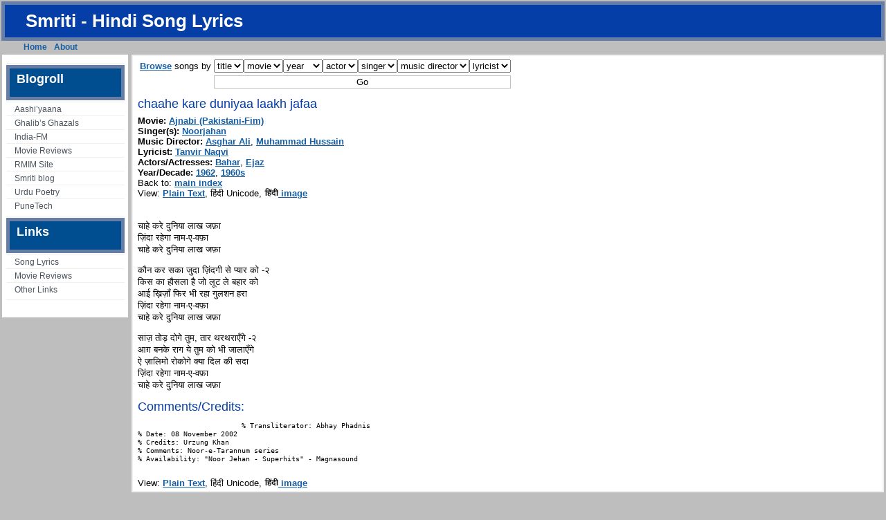

--- FILE ---
content_type: text/html
request_url: https://smriti.com/hindi-songs/chaahe-kare-duniyaa-laakh-jafaa-utf8
body_size: 3050
content:
<!DOCTYPE html PUBLIC "-//W3C//DTD XHTML 1.0 Transitional//EN" "http://www.w3.org/TR/xhtml1/DTD/xhtml1-transitional.dtd">
<html xmlns="http://www.w3.org/1999/xhtml">
<head profile="http://gmpg.org/xfn/11">
<title>Hindi Songs Archive </title>
<meta http-equiv="Content-Type" content="text/html; charset=UTF-8">
<meta http-equiv="Content-Script-Type" content="text/javascript">
<link href="/hindi-songs/style.css" rel="stylesheet" media="all" type="text/css">
<link rel="shortcut icon" type="image/ico" href="/hindi-songs/favicon.ico">
<!-- smriti version number 2 -->
</head>
<div id="container">
<div id="header">
	<div id="header_left_bg">
		<h1><a href="/hindi-songs/">Smriti - Hindi Song Lyrics</a></h1>
	</div>
</div> <!-- /header -->



<div id="single_post_right">
	<div id="single_post_left">
		<ul id="navlist"><li class="page_item"><a href="/hindi-songs/">Home</a></li><li class="page_item"><a href="/hindi-songs/about">About</a></li><li class="page_item adsense">
<!-- Begin Google Ad -->
<script type="text/javascript"><!--
google_ad_client = "pub-2125071229450219";
/* link-unit-navbar-navin-hindi-songs */
google_ad_slot = "1990638544";
google_ad_width = 728;
google_ad_height = 15;
//-->
</script>
<script type="text/javascript"
src="http://pagead2.googlesyndication.com/pagead/show_ads.js">
</script>
<!-- End Google Ad -->
</li>
</ul>
	</div>
</div>

<div id="wrapper">

<!-- begin left sidebar -->

<div id="navibar">
	<div class="links">
		<ul>
					<li>						<div class="textwidget"><div class="adsense">
<!-- Begin Google Ad -->
<script type="text/javascript"><!--
google_ad_client = "pub-2125071229450219";
/* link-unit-sidebar-navin-hindi-songs */
google_ad_slot = "5582370861";
google_ad_width = 160;
google_ad_height = 90;
//-->
</script>
<script type="text/javascript"
src="http://pagead2.googlesyndication.com/pagead/show_ads.js">
</script>
<!-- End Google Ad -->
</div>
</div>
		</li>
<li><h2>Blogroll</h2>
	<ul>
<li><a href="http://www.geocities.com/Paris/LeftBank/4797/index.html">Aashi’yaana</a></li>
<li><a href="/urdu/ghalib/">Ghalib’s Ghazals</a></li>
<li><a href="http://indiafm.com/">India-FM</a></li>
<li><a href="http://withoutgivingthemovieaway.com/">Movie Reviews</a></li>
<li><a href="http://thaxi.hsc.usc.edu/">RMIM Site</a></li>
<li><a href="/blogs/">Smriti blog</a></li>
<li><a href="http://urdupoetry.com/">Urdu Poetry</a></li>
<li><a href="http://punetech.com/">PuneTech</a></li>
	</ul>
</li>
		<li>			<h2>Links</h2>			<div class="textwidget"><ul>
<li><a href="/hindi-songs/main-index">Song Lyrics</a></li>
<li><a href="/hindi-songs/hindi-movie-reviews">Movie Reviews</a></li>
<li><a href="/hindi-songs/hindi-movie-reviews">Other Links</a></li>
</ul>
</div>
		</li></ul>

		</div> <!-- /links -->
	<div id="navi_end_left"> </div>
</div> <!-- /navibar -->
<div id="content">
		
		<div class="entry">
					<div class="latest">

<script type="text/javascript"><!--
function smriti_browse (el) {
    url = el.options[el.selectedIndex].value;
    if (url != 'none') {
	window.location=url;
    }
}
//-->
</script>
<form name="browse" method="post" action="/hindi-songs/" id="browse"><table><tr><td><a href="/hindi-songs/static-indexes/">Browse</a> songs by</td><td><select name="select-stitle" onchange="smriti_browse(this)"><option value="none" selected="selected">title</option><option value="/hindi-songs/songs-a">a</option><option value="/hindi-songs/songs-b">b</option><option value="/hindi-songs/songs-c">c</option><option value="/hindi-songs/songs-d">d</option><option value="/hindi-songs/songs-e">e</option><option value="/hindi-songs/songs-f">f</option><option value="/hindi-songs/songs-g">g</option><option value="/hindi-songs/songs-h">h</option><option value="/hindi-songs/songs-i">i</option><option value="/hindi-songs/songs-j">j</option><option value="/hindi-songs/songs-k">k</option><option value="/hindi-songs/songs-l">l</option><option value="/hindi-songs/songs-m">m</option><option value="/hindi-songs/songs-n">n</option><option value="/hindi-songs/songs-o">o</option><option value="/hindi-songs/songs-p">p</option><option value="/hindi-songs/songs-q">q</option><option value="/hindi-songs/songs-r">r</option><option value="/hindi-songs/songs-s">s</option><option value="/hindi-songs/songs-t">t</option><option value="/hindi-songs/songs-u">u</option><option value="/hindi-songs/songs-v">v</option><option value="/hindi-songs/songs-w">w</option><option value="/hindi-songs/songs-y">y</option><option value="/hindi-songs/songs-z">z</option></select><select name="select-film" onchange="smriti_browse(this)"><option value="none" selected="selected">movie</option><option value="/hindi-songs/movies-1">1</option><option value="/hindi-songs/movies-a">a</option><option value="/hindi-songs/movies-b">b</option><option value="/hindi-songs/movies-c">c</option><option value="/hindi-songs/movies-d">d</option><option value="/hindi-songs/movies-e">e</option><option value="/hindi-songs/movies-f">f</option><option value="/hindi-songs/movies-g">g</option><option value="/hindi-songs/movies-h">h</option><option value="/hindi-songs/movies-i">i</option><option value="/hindi-songs/movies-j">j</option><option value="/hindi-songs/movies-k">k</option><option value="/hindi-songs/movies-l">l</option><option value="/hindi-songs/movies-m">m</option><option value="/hindi-songs/movies-n">n</option><option value="/hindi-songs/movies-o">o</option><option value="/hindi-songs/movies-p">p</option><option value="/hindi-songs/movies-q">q</option><option value="/hindi-songs/movies-r">r</option><option value="/hindi-songs/movies-s">s</option><option value="/hindi-songs/movies-t">t</option><option value="/hindi-songs/movies-u">u</option><option value="/hindi-songs/movies-v">v</option><option value="/hindi-songs/movies-w">w</option><option value="/hindi-songs/movies-y">y</option><option value="/hindi-songs/movies-z">z</option></select><select name="select-year" onchange="smriti_browse(this)"><option value="none" selected="selected">year</option><option value="/hindi-songs/years-1930s">1930s</option><option value="/hindi-songs/years-1940s">1940s</option><option value="/hindi-songs/years-1950s">1950s</option><option value="/hindi-songs/years-1960s">1960s</option><option value="/hindi-songs/years-1970s">1970s</option><option value="/hindi-songs/years-1980s">1980s</option><option value="/hindi-songs/years-1990s">1990s</option><option value="/hindi-songs/years-2000s">2000s</option></select><select name="select-starring" onchange="smriti_browse(this)"><option value="none" selected="selected">actor</option><option value="/hindi-songs/starring-a">a</option><option value="/hindi-songs/starring-b">b</option><option value="/hindi-songs/starring-c">c</option><option value="/hindi-songs/starring-d">d</option><option value="/hindi-songs/starring-e">e</option><option value="/hindi-songs/starring-f">f</option><option value="/hindi-songs/starring-g">g</option><option value="/hindi-songs/starring-h">h</option><option value="/hindi-songs/starring-i">i</option><option value="/hindi-songs/starring-j">j</option><option value="/hindi-songs/starring-k">k</option><option value="/hindi-songs/starring-l">l</option><option value="/hindi-songs/starring-m">m</option><option value="/hindi-songs/starring-n">n</option><option value="/hindi-songs/starring-o">o</option><option value="/hindi-songs/starring-p">p</option><option value="/hindi-songs/starring-q">q</option><option value="/hindi-songs/starring-r">r</option><option value="/hindi-songs/starring-s">s</option><option value="/hindi-songs/starring-t">t</option><option value="/hindi-songs/starring-u">u</option><option value="/hindi-songs/starring-v">v</option><option value="/hindi-songs/starring-w">w</option><option value="/hindi-songs/starring-y">y</option><option value="/hindi-songs/starring-z">z</option></select><select name="select-singer" onchange="smriti_browse(this)"><option value="none" selected="selected">singer</option><option value="/hindi-songs/singers-a">a</option><option value="/hindi-songs/singers-b">b</option><option value="/hindi-songs/singers-c">c</option><option value="/hindi-songs/singers-d">d</option><option value="/hindi-songs/singers-e">e</option><option value="/hindi-songs/singers-f">f</option><option value="/hindi-songs/singers-g">g</option><option value="/hindi-songs/singers-h">h</option><option value="/hindi-songs/singers-i">i</option><option value="/hindi-songs/singers-j">j</option><option value="/hindi-songs/singers-k">k</option><option value="/hindi-songs/singers-l">l</option><option value="/hindi-songs/singers-m">m</option><option value="/hindi-songs/singers-n">n</option><option value="/hindi-songs/singers-o">o</option><option value="/hindi-songs/singers-p">p</option><option value="/hindi-songs/singers-q">q</option><option value="/hindi-songs/singers-r">r</option><option value="/hindi-songs/singers-s">s</option><option value="/hindi-songs/singers-t">t</option><option value="/hindi-songs/singers-u">u</option><option value="/hindi-songs/singers-v">v</option><option value="/hindi-songs/singers-w">w</option><option value="/hindi-songs/singers-y">y</option><option value="/hindi-songs/singers-z">z</option></select><select name="select-music" onchange="smriti_browse(this)"><option value="none" selected="selected">music director</option><option value="/hindi-songs/music-a">a</option><option value="/hindi-songs/music-b">b</option><option value="/hindi-songs/music-c">c</option><option value="/hindi-songs/music-d">d</option><option value="/hindi-songs/music-e">e</option><option value="/hindi-songs/music-f">f</option><option value="/hindi-songs/music-g">g</option><option value="/hindi-songs/music-h">h</option><option value="/hindi-songs/music-i">i</option><option value="/hindi-songs/music-j">j</option><option value="/hindi-songs/music-k">k</option><option value="/hindi-songs/music-l">l</option><option value="/hindi-songs/music-m">m</option><option value="/hindi-songs/music-n">n</option><option value="/hindi-songs/music-o">o</option><option value="/hindi-songs/music-p">p</option><option value="/hindi-songs/music-q">q</option><option value="/hindi-songs/music-r">r</option><option value="/hindi-songs/music-s">s</option><option value="/hindi-songs/music-t">t</option><option value="/hindi-songs/music-u">u</option><option value="/hindi-songs/music-v">v</option><option value="/hindi-songs/music-w">w</option><option value="/hindi-songs/music-x">x</option><option value="/hindi-songs/music-y">y</option><option value="/hindi-songs/music-z">z</option></select><select name="select-lyrics" onchange="smriti_browse(this)"><option value="none" selected="selected">lyricist</option><option value="/hindi-songs/lyrics-a">a</option><option value="/hindi-songs/lyrics-b">b</option><option value="/hindi-songs/lyrics-c">c</option><option value="/hindi-songs/lyrics-d">d</option><option value="/hindi-songs/lyrics-e">e</option><option value="/hindi-songs/lyrics-f">f</option><option value="/hindi-songs/lyrics-g">g</option><option value="/hindi-songs/lyrics-h">h</option><option value="/hindi-songs/lyrics-i">i</option><option value="/hindi-songs/lyrics-j">j</option><option value="/hindi-songs/lyrics-k">k</option><option value="/hindi-songs/lyrics-l">l</option><option value="/hindi-songs/lyrics-m">m</option><option value="/hindi-songs/lyrics-n">n</option><option value="/hindi-songs/lyrics-o">o</option><option value="/hindi-songs/lyrics-p">p</option><option value="/hindi-songs/lyrics-q">q</option><option value="/hindi-songs/lyrics-r">r</option><option value="/hindi-songs/lyrics-s">s</option><option value="/hindi-songs/lyrics-t">t</option><option value="/hindi-songs/lyrics-u">u</option><option value="/hindi-songs/lyrics-v">v</option><option value="/hindi-songs/lyrics-w">w</option><option value="/hindi-songs/lyrics-y">y</option><option value="/hindi-songs/lyrics-z">z</option></select></td></tr><tr><td></td><td><input type="submit" value="Go"/></td></tr></table></form>
	<h1>chaahe kare duniyaa laakh jafaa</h1>
	    <!-- songid = 10545 -->
	    <ul class='pstats'>
	    <li><b>Movie:</b> <a href="/hindi-songs/movie-ajnabi-pakistani-fim">Ajnabi (Pakistani-Fim)</a></li>
	    <li><b>Singer(s):</b> <a href="/hindi-songs/name-noorjahan">Noorjahan</a></li> 
	    <li><b>Music Director:</b> <a href="/hindi-songs/name-asghar-ali">Asghar Ali</a>, <a href="/hindi-songs/name-muhammad-hussain">Muhammad Hussain</a></li> 
	    <li><b>Lyricist:</b> <a href="/hindi-songs/name-tanvir-naqvi">Tanvir Naqvi</a></li> 
	    <li><b>Actors/Actresses:</b> <a href="/hindi-songs/name-bahar">Bahar</a>, <a href="/hindi-songs/name-ejaz">Ejaz</a></li> 
	    <li><b>Year/Decade:</b> <a href="/hindi-songs/year-1962">1962</a>, <a href="/hindi-songs/years-1960s">1960s</a></li> 
	    </ul>
	    Back to: <a href="/hindi-songs/main-index">main index</a><br/>
View: <a href="/hindi-songs/chaahe-kare-duniyaa-laakh-jafaa">Plain Text</a>, हिंदी Unicode, <a href="/hindi-songs/chaahe-kare-duniyaa-laakh-jafaa-gif"><img src="/hindi-songs/icons/hindi.gif"> image</a><br/>
<div class="songbody">
		     <p><br/>चाहे करे दुनिया लाख जफ़ा<br/>ज़िंदा रहेगा नाम-ए-वफ़ा<br/>चाहे करे दुनिया लाख जफ़ा</p><p>कौन कर सका जुदा ज़िंदगी से प्यार को -२<br/>किस का हौसला है जो लूट ले बहार को<br/>आई ख़िज़ाँ फिर भी रहा गुलशन हरा<br/>ज़िंदा रहेगा नाम-ए-वफ़ा<br/>चाहे करे दुनिया लाख जफ़ा</p><p>साज़ तोड़ दोगे तुम, तार थरथराएँगे -२<br/>आग़ बनके राग ये तुम को भी जालाएँगे<br/>ऐ ज़ालिमो रोकोगे क्या दिल की सदा<br/>ज़िंदा रहेगा नाम-ए-वफ़ा<br/>चाहे करे दुनिया लाख जफ़ा<br/></p>


		     </div>
		 <div class="bodyheader">
			 <h2>Comments/Credits:</h2><pre>
			 % Transliterator: Abhay Phadnis
% Date: 08 November 2002
% Credits: Urzung Khan
% Comments: Noor-e-Tarannum series
% Availability: "Noor Jehan - Superhits" - Magnasound
		     </pre></div>View: <a href="/hindi-songs/chaahe-kare-duniyaa-laakh-jafaa">Plain Text</a>, हिंदी Unicode, <a href="/hindi-songs/chaahe-kare-duniyaa-laakh-jafaa-gif"><img src="/hindi-songs/icons/hindi.gif"> image</a><br/>

</div> <!-- /latest  -->
</div> <!-- /entry  -->
</div> <!-- /content -->



<!-- begin footer -->

<div id="footer">
	<div id="footer_left_bg">
		<p>Maintained by <a href="http://smriti.com/">Navin Kabra</a>. Comments / suggestions / corrections / additions are <a href="mailto:navin@smriti.com">always welcome</a></p>
	</div> <!-- /footer_left_bg -->
</div> <!-- /footer -->

	</div> <!-- /wrapper -->
</div> <!-- /container -->

<!-- begin google analytics code -->
<script type="text/javascript">
var gaJsHost = (("https:" == document.location.protocol) ? "https://ssl." : "http://www.");
document.write(unescape("%3Cscript src='" + gaJsHost + "google-analytics.com/ga.js' type='text/javascript'%3E%3C/script%3E"));

</script>
<script type="text/javascript">
var pageTracker = _gat._getTracker("UA-1234411-1");
pageTracker._initData();
pageTracker._trackPageview();
</script>
<!-- end google analytics code -->
</body></html>
